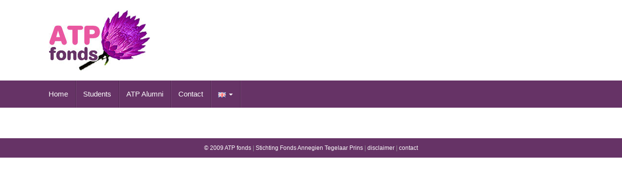

--- FILE ---
content_type: text/html; charset=UTF-8
request_url: http://www.atpfonds.nl/en/377-2/
body_size: 22345
content:
<!DOCTYPE html>
<html lang="en-GB">
<head>
<meta charset="UTF-8">
<meta http-equiv="X-UA-Compatible" content="IE=edge">
<meta name="viewport" content="width=device-width, initial-scale=1">
<link rel="profile" href="http://gmpg.org/xfn/11">
<link rel="pingback" href="http://www.atpfonds.nl/xmlrpc.php">

<title>ATP Fonds</title>
<!--[if lt IE 9]>
<script src="http://www.atpfonds.nl/wp-content/themes/unite/inc/js/html5shiv.min.js"></script>
<script src="http://www.atpfonds.nl/wp-content/themes/unite/inc/js/respond.min.js"></script>
<![endif]-->
<link rel='dns-prefetch' href='//s.w.org' />
<link rel="alternate" type="application/rss+xml" title="ATP Fonds &raquo; Feed" href="http://www.atpfonds.nl/en/feed/" />
<link rel="alternate" type="application/rss+xml" title="ATP Fonds &raquo; Comments Feed" href="http://www.atpfonds.nl/en/comments/feed/" />
		<script type="text/javascript">
			window._wpemojiSettings = {"baseUrl":"https:\/\/s.w.org\/images\/core\/emoji\/2.3\/72x72\/","ext":".png","svgUrl":"https:\/\/s.w.org\/images\/core\/emoji\/2.3\/svg\/","svgExt":".svg","source":{"concatemoji":"http:\/\/www.atpfonds.nl\/wp-includes\/js\/wp-emoji-release.min.js?ver=4.8.25"}};
			!function(t,a,e){var r,i,n,o=a.createElement("canvas"),l=o.getContext&&o.getContext("2d");function c(t){var e=a.createElement("script");e.src=t,e.defer=e.type="text/javascript",a.getElementsByTagName("head")[0].appendChild(e)}for(n=Array("flag","emoji4"),e.supports={everything:!0,everythingExceptFlag:!0},i=0;i<n.length;i++)e.supports[n[i]]=function(t){var e,a=String.fromCharCode;if(!l||!l.fillText)return!1;switch(l.clearRect(0,0,o.width,o.height),l.textBaseline="top",l.font="600 32px Arial",t){case"flag":return(l.fillText(a(55356,56826,55356,56819),0,0),e=o.toDataURL(),l.clearRect(0,0,o.width,o.height),l.fillText(a(55356,56826,8203,55356,56819),0,0),e===o.toDataURL())?!1:(l.clearRect(0,0,o.width,o.height),l.fillText(a(55356,57332,56128,56423,56128,56418,56128,56421,56128,56430,56128,56423,56128,56447),0,0),e=o.toDataURL(),l.clearRect(0,0,o.width,o.height),l.fillText(a(55356,57332,8203,56128,56423,8203,56128,56418,8203,56128,56421,8203,56128,56430,8203,56128,56423,8203,56128,56447),0,0),e!==o.toDataURL());case"emoji4":return l.fillText(a(55358,56794,8205,9794,65039),0,0),e=o.toDataURL(),l.clearRect(0,0,o.width,o.height),l.fillText(a(55358,56794,8203,9794,65039),0,0),e!==o.toDataURL()}return!1}(n[i]),e.supports.everything=e.supports.everything&&e.supports[n[i]],"flag"!==n[i]&&(e.supports.everythingExceptFlag=e.supports.everythingExceptFlag&&e.supports[n[i]]);e.supports.everythingExceptFlag=e.supports.everythingExceptFlag&&!e.supports.flag,e.DOMReady=!1,e.readyCallback=function(){e.DOMReady=!0},e.supports.everything||(r=function(){e.readyCallback()},a.addEventListener?(a.addEventListener("DOMContentLoaded",r,!1),t.addEventListener("load",r,!1)):(t.attachEvent("onload",r),a.attachEvent("onreadystatechange",function(){"complete"===a.readyState&&e.readyCallback()})),(r=e.source||{}).concatemoji?c(r.concatemoji):r.wpemoji&&r.twemoji&&(c(r.twemoji),c(r.wpemoji)))}(window,document,window._wpemojiSettings);
		</script>
		<style type="text/css">
img.wp-smiley,
img.emoji {
	display: inline !important;
	border: none !important;
	box-shadow: none !important;
	height: 1em !important;
	width: 1em !important;
	margin: 0 .07em !important;
	vertical-align: -0.1em !important;
	background: none !important;
	padding: 0 !important;
}
</style>
<link rel='stylesheet' id='unite-bootstrap-css'  href='http://www.atpfonds.nl/wp-content/themes/unite/inc/css/bootstrap.min.css?ver=4.8.25' type='text/css' media='all' />
<link rel='stylesheet' id='unite-icons-css'  href='http://www.atpfonds.nl/wp-content/themes/unite/inc/css/font-awesome.min.css?ver=4.8.25' type='text/css' media='all' />
<link rel='stylesheet' id='unite-style-css'  href='http://www.atpfonds.nl/wp-content/themes/unite/style.css?ver=4.8.25' type='text/css' media='all' />
<script type='text/javascript' src='http://www.atpfonds.nl/wp-includes/js/jquery/jquery.js?ver=1.12.4'></script>
<script type='text/javascript' src='http://www.atpfonds.nl/wp-includes/js/jquery/jquery-migrate.min.js?ver=1.4.1'></script>
<script type='text/javascript' src='http://www.atpfonds.nl/wp-content/themes/unite/inc/js/bootstrap.min.js?ver=4.8.25'></script>
<script type='text/javascript' src='http://www.atpfonds.nl/wp-content/themes/unite/inc/js/main.min.js?ver=4.8.25'></script>
<link rel='https://api.w.org/' href='http://www.atpfonds.nl/wp-json/' />
<link rel="EditURI" type="application/rsd+xml" title="RSD" href="http://www.atpfonds.nl/xmlrpc.php?rsd" />
<link rel="wlwmanifest" type="application/wlwmanifest+xml" href="http://www.atpfonds.nl/wp-includes/wlwmanifest.xml" /> 
<meta name="generator" content="WordPress 4.8.25" />
<link rel="canonical" href="http://www.atpfonds.nl/en/377-2/" />
<link rel='shortlink' href='http://www.atpfonds.nl/?p=377' />
<link rel="alternate" type="application/json+oembed" href="http://www.atpfonds.nl/wp-json/oembed/1.0/embed?url=http%3A%2F%2Fwww.atpfonds.nl%2Fen%2F377-2%2F" />
<link rel="alternate" type="text/xml+oembed" href="http://www.atpfonds.nl/wp-json/oembed/1.0/embed?url=http%3A%2F%2Fwww.atpfonds.nl%2Fen%2F377-2%2F&#038;format=xml" />
<link rel="alternate" href="http://www.atpfonds.nl/disclaimer/" hreflang="nl" />
<link rel="alternate" href="http://www.atpfonds.nl/en/377-2/" hreflang="en" />
<style type="text/css">a, #infinite-handle span {color:#663366}h1, h2, h3, h4, h5, h6, .h1, .h2, .h3, .h4, .h5, .h6, .entry-title {color: #663366;}.navbar.navbar-default {background-color: #663366;}.navbar-default .navbar-nav > li > a, .navbar-default .navbar-nav > .open > a, .navbar-default .navbar-nav > .open > a:hover, .navbar-default .navbar-nav > .open > a:focus, .navbar-default .navbar-nav > .active > a, .navbar-default .navbar-nav > .active > a:hover, .navbar-default .navbar-nav > .active > a:focus { color: #ffffff;}.dropdown-menu, .dropdown-menu > .active > a, .dropdown-menu > .active > a:hover, .dropdown-menu > .active > a:focus {background-color: #663366;}.navbar-default .navbar-nav .open .dropdown-menu > li > a { color: #ffffff;}#colophon {background-color: #663366;}.copyright {color: #ffffff;}.site-info a {color: #ffffff;}.entry-content {font-family: Open Sans; font-size:14px; font-weight: normal; color:;}</style>    <style type="text/css">
        #social li {
            display: inline-block;
        }
        #social li,
        #social ul {
            border: 0!important;
            list-style: none;
            padding-left: 0;
            text-align: center;
        }
        .social-icons ul a {
            font-size: 24px;
            margin: 6px;
            color: #DDD;
        }
        #social ul a span {
            display: none;
        }
        #social li a[href*="twitter.com"] .fa:before,
        .fa-twitter:before {
            content: "\f099"
        }
        #social li a[href*="facebook.com"] .fa:before,
        .fa-facebook-f:before,
        .fa-facebook:before {
            content: "\f09a"
        }
        #social li a[href*="github.com"] .fa:before,
        .fa-github:before {
            content: "\f09b"
        }
        #social li a[href*="/feed"] .fa:before,
        .fa-rss:before {
            content: "\f09e"
        }
        #social li a[href*="pinterest.com"] .fa:before,
        .fa-pinterest:before {
            content: "\f0d2"
        }
        #social li a[href*="plus.google.com"] .fa:before,
        .fa-google-plus:before {
            content: "\f0d5"
        }
        #social li a[href*="linkedin.com"] .fa:before,
        .fa-linkedin:before {
            content: "\f0e1"
        }
        #social li a[href*="xing.com"] .fa:before,
        .fa-xing:before {
            content: "\f168"
        }
        #social li a[href*="youtube.com"] .fa:before,
        .fa-youtube:before {
            content: "\f167"
        }
        #social li a[href*="instagram.com"] .fa:before,
        .fa-instagram:before {
            content: "\f16d"
        }
        #social li a[href*="flickr.com"] .fa:before,
        .fa-flickr:before {
            content: "\f16e"
        }
        #social li a[href*="tumblr.com"] .fa:before,
        .fa-tumblr:before {
            content: "\f173"
        }
        #social li a[href*="dribbble.com"] .fa:before,
        .fa-dribbble:before {
            content: "\f17d"
        }
        #social li a[href*="skype:"] .fa:before,
        #social li a[href*="skype.com"] .fa:before,
        .fa-skype:before {
            content: "\f17e"
        }
        #social li a[href*="foursquare.com"] .fa:before,
        .fa-foursquare:before {
            content: "\f180"
        }
        #social li a[href*="vimeo.com"] .fa:before,
        .fa-vimeo-square:before {
            content: "\f194"
        }
        #social li a[href*="spotify.com"] .fa:before,
        .fa-spotify:before {
            content: "\f1bc"
        }
        #social li a[href*="soundcloud.com"] .fa:before,
        .fa-soundcloud:before {
            content: "\f1be"
        }
        
        .social-icons li a[href*="facebook.com"]:hover {color: #3b5998 !important;}
        .social-icons li a[href*="twitter.com"]:hover {color: #00aced !important;}
        .social-icons li a[href*="plus.google.com"]:hover {color: #dd4b39 !important;}
        .social-icons li a[href*="youtube.com"]:hover {color: #bb0000 !important;}
        .social-icons li a[href*="github.com"]:hover {color: #4183C4 !important;}
        .social-icons li a[href*="linkedin.com"]:hover {color: #007bb6 !important;}
        .social-icons li a[href*="xing.com"]:hover {color: #cfdc00 !important;}
        .social-icons li a[href*="pinterest.com"]:hover {color: #cb2027 !important;}
        .social-icons li a[href*="rss.com"]:hover {color: #F0AD4E !important ;}
        .social-icons li a[href*="tumblr.com"]:hover {color: #32506d !important;}
        .social-icons li a[href*="flickr.com"]:hover {color: #ff0084 !important;}
        .social-icons li a[href*="instagram.com"]:hover {color: #517fa4 !important;}
        .social-icons li a[href*="dribbble.com"]:hover {color: #E56193 !important;}
        .social-icons li a[href*="skype.com"]:hover {color: #00AFF0 !important;}
        .social-icons li a[href*="foursquare.com"]:hover {color: #2398C9 !important;}
        .social-icons li a[href*="soundcloud.com"]:hover {color: #F50 !important;}
        .social-icons li a[href*="vimeo.com"]:hover {color:  #1bb6ec !important;}
        .social-icons li a[href*="spotify.com"]:hover {color: #81b71a !important;}
        .social-icons li a[href*="/feed"]:hover {color: #f39c12 !important;}
    </style>		<style type="text/css">.recentcomments a{display:inline !important;padding:0 !important;margin:0 !important;}</style>
			<style type="text/css">
			.site-title,
		.site-description {
			position: absolute;
			clip: rect(1px, 1px, 1px, 1px);
		}
		</style>
			<style type="text/css" id="wp-custom-css">
			.page .page-header {
    display: none;
}		</style>
	
</head>

<body class="page-template-default page page-id-377">
<div id="page" class="hfeed site">
	<div class="container header-area">
				<header id="masthead" class="site-header col-sm-12" role="banner">

				<div class="site-branding col-md-6">
					
						<div id="logo">
							<a href="http://www.atpfonds.nl/en/home/"><img src="http://www.atpfonds.nl/wp-content/uploads/2017/09/cropped-logoatp-1.jpg"  height="126" width="209" alt="ATP Fonds"/></a>
							<h4 class="site-description">Studeren in het buitenland opent letterlijk je blik op de wereld</h4>
						</div><!-- end of #logo -->

					
									</div>

			<div class="social-header col-md-6">
							</div>

		</header><!-- #masthead -->
	</div>
		<nav class="navbar navbar-default" role="navigation">
			<div class="container">
		        <div class="navbar-header">
		            <button type="button" class="navbar-toggle" data-toggle="collapse" data-target=".navbar-ex1-collapse">
		                <span class="sr-only">Toggle navigation</span>
		                <span class="icon-bar"></span>
		                <span class="icon-bar"></span>
		                <span class="icon-bar"></span>
		            </button>

		        </div>

				<div class="collapse navbar-collapse navbar-ex1-collapse"><ul id="menu-main-navigation" class="nav navbar-nav"><li id="menu-item-118" class="menu-item menu-item-type-post_type menu-item-object-page menu-item-home menu-item-118"><a title="Home" href="http://www.atpfonds.nl/en/home/">Home</a></li>
<li id="menu-item-114" class="menu-item menu-item-type-post_type menu-item-object-page menu-item-114"><a title="Students" href="http://www.atpfonds.nl/en/students/">Students</a></li>
<li id="menu-item-155" class="menu-item menu-item-type-taxonomy menu-item-object-category menu-item-155"><a title="ATP Alumni" href="http://www.atpfonds.nl/category/atp-alumni/">ATP Alumni</a></li>
<li id="menu-item-115" class="menu-item menu-item-type-post_type menu-item-object-page menu-item-115"><a title="Contact" href="http://www.atpfonds.nl/en/contact-2/">Contact</a></li>
<li id="menu-item-119" class="pll-parent-menu-item menu-item menu-item-type-custom menu-item-object-custom current-menu-parent menu-item-has-children menu-item-119 dropdown"><a title="&lt;img src=&quot;[data-uri]&quot; title=&quot;English&quot; alt=&quot;English&quot; /&gt;" href="#" data-toggle="dropdown" class="dropdown-toggle"><img src="[data-uri]" title="English" alt="English" /> <span class="caret"></span></a>
<ul role="menu" class=" dropdown-menu">
	<li class="lang-item lang-item-3 lang-item-nl lang-item-first menu-item menu-item-type-custom menu-item-object-custom menu-item-119-nl"><a title="&lt;img src=&quot;[data-uri]&quot; title=&quot;Nederlands&quot; alt=&quot;Nederlands&quot; /&gt;" href="http://www.atpfonds.nl/disclaimer/" hreflang="nl-NL" lang="nl-NL"><img src="[data-uri]" title="Nederlands" alt="Nederlands" /></a></li>
	<li class="lang-item lang-item-6 lang-item-en current-lang menu-item menu-item-type-custom menu-item-object-custom menu-item-119-en"><a title="&lt;img src=&quot;[data-uri]&quot; title=&quot;English&quot; alt=&quot;English&quot; /&gt;" href="http://www.atpfonds.nl/en/377-2/" hreflang="en-GB" lang="en-GB"><img src="[data-uri]" title="English" alt="English" /></a></li>
</ul>
</li>
</ul></div>		    </div>
		</nav><!-- .site-navigation -->

	<div id="content" class="site-content container">            <div class="row full-width">

	<div id="primary" class="content-area col-sm-12 col-md-8 full-width">
		<main id="main" class="site-main" role="main">

			
				
<article id="post-377" class="post-377 page type-page status-publish hentry">
	<header class="entry-header page-header">
		<h1 class="entry-title">Untitled</h1>
	</header><!-- .entry-header -->

	<div class="entry-content">
					</div><!-- .entry-content -->
	</article><!-- #post-## -->

				
			
		</main><!-- #main -->
	</div><!-- #primary -->

	<div id="secondary" class="widget-area col-sm-12 col-md-4" role="complementary">
				<aside id="search-2" class="widget widget_search"><form role="search" method="get" class="search-form form-inline" action="http://www.atpfonds.nl/en/">
  <label class="sr-only">Search for:</label>
  <div class="input-group">
    <input type="search" value="" name="s" class="search-field form-control" placeholder="Search...">
    <span class="input-group-btn">
      <button type="submit" class="search-submit btn btn-primary"><span class="glyphicon glyphicon-search"></span></button>
    </span>
  </div>
</form>
</aside>		<aside id="recent-posts-2" class="widget widget_recent_entries">		<h3 class="widget-title">Recent Posts</h3>		<ul>
					<li>
				<a href="http://www.atpfonds.nl/en/2020/11/02/my-exchange-in-south-korea-seoul-a-foodies-dream-come-true/">My exchange in South-Korea, Seoul: a (foodies) dream come true.</a>
						</li>
				</ul>
		</aside>		<aside id="recent-comments-2" class="widget widget_recent_comments"><h3 class="widget-title">Recent Comments</h3><ul id="recentcomments"></ul></aside><aside id="archives-2" class="widget widget_archive"><h3 class="widget-title">Archives</h3>		<ul>
			<li><a href='http://www.atpfonds.nl/en/2020/11/'>November 2020</a></li>
		</ul>
		</aside><aside id="categories-2" class="widget widget_categories"><h3 class="widget-title">Categories</h3>		<ul>
	<li class="cat-item cat-item-8"><a href="http://www.atpfonds.nl/en/category/geen-categorie-en/" >Geen categorie</a>
</li>
		</ul>
</aside><aside id="meta-2" class="widget widget_meta"><h3 class="widget-title">Meta</h3>			<ul>
						<li><a href="http://www.atpfonds.nl/wp-login.php">Log in</a></li>
			<li><a href="http://www.atpfonds.nl/en/feed/">Entries <abbr title="Really Simple Syndication">RSS</abbr></a></li>
			<li><a href="http://www.atpfonds.nl/en/comments/feed/">Comments <abbr title="Really Simple Syndication">RSS</abbr></a></li>
			<li><a href="https://wordpress.org/" title="Powered by WordPress, state-of-the-art semantic personal publishing platform.">WordPress.org</a></li>			</ul>
			</aside>	</div><!-- #secondary -->
            </div><!-- row -->
	</div><!-- #content -->

	<footer id="colophon" class="site-footer" role="contentinfo">
		<div class="site-info container">
			<div class="row">
			

				<div class="footer-centered-new">
					<a href="http://www.atpfonds.nl">© 2009 ATP fonds</a> | <a href="http://www.atpfonds.nl/about/">Stichting Fonds Annegien Tegelaar Prins</a> | <a href="http://atpfonds.nl/disclaimer">disclaimer</a> | <a href="http://atpfonds.nl/nl/contact">contact</a>
				</div>

			</div>
		</div><!-- .site-info -->
	</footer><!-- #colophon -->
</div><!-- #page -->

<script type='text/javascript' src='http://www.atpfonds.nl/wp-includes/js/wp-embed.min.js?ver=4.8.25'></script>

</body>
</html>